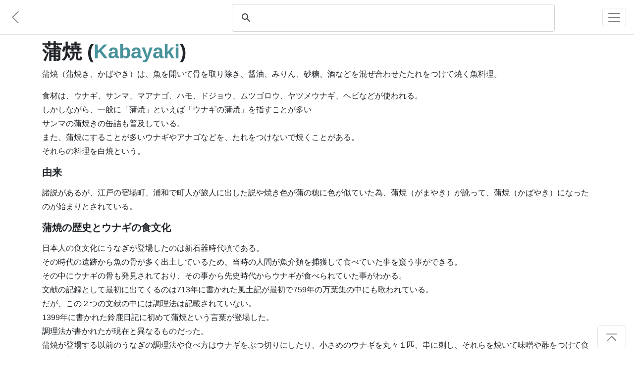

--- FILE ---
content_type: text/html; charset=utf-8
request_url: https://www.japanesewiki.com/jp/culture/%E8%92%B2%E7%84%BC.html
body_size: 5747
content:
<html>
<head>
<title>蒲焼 - Japanese Wiki Corpus</title>
<meta name="keywords" content="蒲焼, Japanese Culture">
<meta name="author" content="A. C. Yu">
<meta charset="UTF-8">
<meta name="viewport" content="width=device-width, initial-scale=1">
<meta http-equiv="Cache-control" content="no-cache">
<meta http-equiv="Expires" content="-1">
<link rel="shortcut icon" type="image/x-icon" href="../../assets/1.0/logo.ico" />
<link rel="stylesheet" href="https://maxcdn.bootstrapcdn.com/bootstrap/4.5.0/css/bootstrap.min.css" async>
<link href="../../assets/1.0/style.css" rel="stylesheet">

<!-- Facebook Meta Tags -->
<meta property="og:title" content="蒲焼 - Japanese Wiki Corpus" />
<meta property="og:url" content="https://www.japanesewiki.com/jp/culture/蒲焼html" />

<!-- Twitter Meta Tags -->
<meta property="twitter:url" content="https://www.japanesewiki.com/jp/culture/蒲焼html">
<meta name="twitter:card" content="summary">
<meta name="twitter:title" content="蒲焼 - Japanese Wiki Corpus">

<!-- Global site tag (gtag.js) - Google Analytics --> 
<script async src='https://www.googletagmanager.com/gtag/js?id=UA-157500608-2'></script> 
<script> 
 window.dataLayer = window.dataLayer || []; 
 function gtag(){dataLayer.push(arguments);} 
 gtag('js', new Date()); 
 gtag('config', 'UA-157500608-2'); 
</script>

<script defer src="https://ajax.googleapis.com/ajax/libs/jquery/3.5.1/jquery.min.js"></script>
<script defer src="https://maxcdn.bootstrapcdn.com/bootstrap/4.5.0/js/bootstrap.min.js"></script>

<!--
<script async src="https://pagead2.googlesyndication.com/pagead/js/adsbygoogle.js"></script>
<script>
  (adsbygoogle = window.adsbygoogle || []).push({
    google_ad_client: "ca-pub-6625151359627561",
    enable_page_level_ads: true,
    overlays: {bottom: true}
  });
</script>
-->
</head>
<body>

<div id="fb-root"></div>

<nav class="navbar navbar-light bg-white fixed-top bottom-border" style="padding: 5px 0px;">
	<a href='../../culture.html' class="navbar-brand">
		<svg class="bi bi-chevron-left" width="1.5em" height="1.5em" viewBox="0 0 16 16" fill="currentColor" xmlns="http://www.w3.org/2000/svg">
		<path fill-rule="evenodd" d="M11.354 1.646a.5.5 0 0 1 0 .708L5.707 8l5.647 5.646a.5.5 0 0 1-.708.708l-6-6a.5.5 0 0 1 0-.708l6-6a.5.5 0 0 1 .708 0z"/>
		</svg>
	</a>
	<div class="searchbar navbar-nav ml-auto nav-search nav-search-page" style="min-height: 43px">
		<div class="gcse-searchbox-only" data-resultsUrl="../../search-results.html" data-newWindow="false"></div>
	</div>
	<button class="navbar-toggler" type="button" data-toggle="collapse" data-target="#navbarSupportedContent" aria-controls="navbarSupportedContent" aria-expanded="false" aria-label="Toggle navigation">
		<span class="navbar-toggler-icon"></span>
	</button>

	<div class="collapse navbar-collapse" id="navbarSupportedContent">
		<ul class="navbar-nav mr-auto">
			<li class="nav-item link-item">
				<strong><a class="nav-link" href="https://www.japanesewiki.com/">Home</a></strong>
			</li>
			<li class="nav-item link-item">
				<a class="nav-link" href="../../about.html">About</a>
			</li>
			
			<li class="nav-item dropdown">
				<a class="nav-link dropdown-toggle" href="#" id="navbarDropdown" role="button" data-toggle="dropdown" aria-haspopup="true" aria-expanded="false">
					People
				</a>
				<div class="dropdown-menu" aria-labelledby="navbarDropdown">
					<a class="nav-link" href="../../person.html">Historical Figures</a>
					<a class="nav-link" href="../../emperor.html">Emperors</a>
					<a class="nav-link" href="../../family.html">Clans</a>
				</div>
			</li>
			
			<li class="nav-item dropdown">
				<a class="nav-link dropdown-toggle" href="#" id="navbarDropdown" role="button" data-toggle="dropdown" aria-haspopup="true" aria-expanded="false">
					History
				</a>
				<div class="dropdown-menu" aria-labelledby="navbarDropdown">
					<a class="nav-link" href="../../history.html">History</a>
				</div>
			</li>
			
			<li class="nav-item dropdown">
				<a class="nav-link dropdown-toggle" href="#" id="navbarDropdown" role="button" data-toggle="dropdown" aria-haspopup="true" aria-expanded="false">
					Places
				</a>
				<div class="dropdown-menu" aria-labelledby="navbarDropdown">
					
					<a class="nav-link" href="../../building.html">Buildings</a>
					<a class="nav-link" href="../../geographical.html">Locations</a>
					<a class="nav-link" href="../../railway.html">Railways</a>
					<a class="nav-link" href="../../road.html">Roads</a>
					<a class="nav-link" href="../../shrines.html">Shrines</a>
					<a class="nav-link" href="../../school.html">Schools</a>
				</div>
			</li>
			
			<li class="nav-item dropdown">
				<a class="nav-link dropdown-toggle" href="#" id="navbarDropdown" role="button" data-toggle="dropdown" aria-haspopup="true" aria-expanded="false">
					Cultural
				</a>
				<div class="dropdown-menu" aria-labelledby="navbarDropdown">
					<a class="nav-link" href="../../Buddhism.html">Buddhism</a>
					<a class="nav-link" href="../../Shinto.html">Shinto</a>
					<a class="nav-link" href="../../literature.html">Literature</a>
					<a class="nav-link" href="../../title.html">Titles</a>
					<a class="nav-link" href="../../culture.html">Culture</a>
				</div>
			</li>
		</ul>
	</div>
</nav>

<main role="main" id="page-top">
<div class="container fb-quotable" id="main-text">
<h1>蒲焼 (<a href="../../culture/Kabayaki.html">Kabayaki</a>)

<span class="social" id="social-header" style="text-align: left;margin-left: -7px;min-height: 30px;">
	<span class="fb-like" data-href="https://www.japanese-wiki-corpus.org/jp/culture/蒲焼html" data-width="" data-layout="button_count" data-action="like" data-size="small" data-share="true"></span>
</span>
</h1>

<p>蒲焼（蒲焼き、かばやき）は、魚を開いて骨を取り除き、醤油、みりん、砂糖、酒などを混ぜ合わせたたれをつけて焼く魚料理。<br/>
</p>
<p>食材は、ウナギ、サンマ、マアナゴ、ハモ、ドジョウ、ムツゴロウ、ヤツメウナギ、ヘビなどが使われる。<br/>
しかしながら、一般に「蒲焼」といえば「ウナギの蒲焼」を指すことが多い<br/>
サンマの蒲焼きの缶詰も普及している。<br/>
また、蒲焼にすることが多いウナギやアナゴなどを、たれをつけないで焼くことがある。<br/>
それらの料理を白焼という。<br/>
</p>
<p><h3>由来</h3>
</p>
<p>諸説があるが、江戸の宿場町、浦和で町人が旅人に出した説や焼き色が蒲の穂に色が似ていた為、蒲焼（がまやき）が訛って、蒲焼（かばやき）になったのが始まりとされている。<br/>
<h3>蒲焼の歴史とウナギの食文化</h3>
</p>
<p>日本人の食文化にうなぎが登場したのは新石器時代頃である。<br/>
その時代の遺跡から魚の骨が多く出土しているため、当時の人間が魚介類を捕獲して食べていた事を窺う事ができる。<br/>
その中にウナギの骨も発見されており、その事から先史時代からウナギが食べられていた事がわかる。<br/>
文献の記録として最初に出てくるのは713年に書かれた風土記が最初で759年の万葉集の中にも歌われている。<br/>
だが、この２つの文献の中には調理法は記載されていない。<br/>
1399年に書かれた鈴鹿日記に初めて蒲焼という言葉が登場した。<br/>
調理法が書かれたが現在と異なるものだった。<br/>
蒲焼が登場する以前のうなぎの調理法や食べ方はウナギをぶつ切りにしたり、小さめのウナギを丸々１匹、串に刺し、それらを焼いて味噌や酢をつけて食べていた。<br/>
その事が1661年頃に書かれた「東海道名所記」の中に鰻島が原（現在の静岡県沼津市原）付近を描いた挿絵に大皿に盛られた串刺しが描かれている。<br/>
現在の同じウナギを割いて骨を取り除き、串を打つ方法が出てきたのが1700年頃に登場した。<br/>
しかし、味付けはまだ味噌や酢を用いていた。<br/>
林鴻作著「産毛」の中に京都四条河原（現在の京都府京都市下京区と中京区をまたがる四条河原町）付近での夕涼みを描いた絵がある。<br/>
その絵に露天で行う鰻売りの行燈に鰻さきうり・同かばやきと掲げられている。<br/>
その後、下総国野田（現在の千葉県野田市）と銚子（現在の千葉県銚子市）で造られる関東醤油（濃口醤油）の普及にあわせて醤油を使った蒲焼も登場した。<br/>
（たれの登場以前からウナギは食されていたが、塩焼きや味噌焼きで調理し、どちらも美味しく食べられていた。)<br/>
(しかし、醤油を使った調理法で醤油の掛け焼きというものがあった。)<br/>
(しかし、その調理法ではウナギから染み出る脂で、何度も醤油を掛けても皮に醤油が弾かれ、中に味がしみ込まずうまく調理が出来なかった。)<br/>
(蒲焼の誕生には、醤油・みりん・酒・砂糖などの甘み調味料の普及と同時に、生きたウナギをさばく技術がなければ完成しなかったといわれている。）<br/>
1723年に山岡元隣著「増補食物和歌本草」の中に焼いたウナギは山椒味噌や醤油で食べる事を勧める内容が書かれている。<br/>
ただし、この時点では現在のようにたれを付けて焼く調理法ではなかったとされる。<br/>
1728年に出版された「料理網目調味抄」の中に醤油や酒を使ったものが記されていた。<br/>
味は現在の味に近かったとされている。<br/>
その後にも1800年に出版された「万宝料理秘密箱」の中にも醤油や酒を使ったものが記されている。<br/>
その事からたれを使った蒲焼の作り方が確立されたのが江戸時代中期以降とされている。<br/>
<h3>商いとしてのウナギの食文化</h3>
</p>
<p>鰻売りは1700年頃に関西が発祥とされ、その20年後には江戸にも登場した。<br/>
その頃に出された「江戸名所百人一首」の絵札に富岡八幡宮と鰻売りの露天が描かれている。<br/>
その絵には露天の行燈に名物の大かばやきと記されている。<br/>
これは古代からの調理法と区別するために現在と同じ調理法の事を大かばやきと名乗った。<br/>
（1750年頃には、露天の鰻屋は江戸の深川（現在の東京都江東区深川 (江東区)）付近でも数件の営業していた。）<br/>
元禄の頃には江戸で鰻屋の商いが始まっていたとされる。<br/>
文化 (元号)・文政の頃に現代の和食が完成し、ウナギ・天ぷら・寿司などが大衆に流行した。<br/>
ちなみに江戸でも1800年頃、関東風と関西風の鰻屋が混在した。<br/>
関西風の鰻屋が存在した理由は参勤交代で江戸までお供した職人や料理人がそのまま江戸に定住しそこで商いを始めたとされる。<br/>
その後、関東風が定着し江戸での関西風の鰻屋は姿を消した。<br/>
<h3>ウナギの蒲焼</h3>
</p>
<p>ウナギの蒲焼は、そのまま食べたり、ご飯の上に乗せる鰻飯などにする。<br/>
鰻飯には、鰻丼や鰻重がある。<br/>
いずれの場合も、漢方薬で消化を助けるとされるサンショウの粉を振りかけて食べる習慣がある（関東で始まった風習とされる）。<br/>
蒲焼の専門店を「鰻屋」といい、名店といわれる鰻屋も各地にある。<br/>
蒲焼に使う「たれ」は「つぎ足しながら使う」「半助（頭の部分）を焼いて入れる」など店ごとに工夫が凝らされ、秘伝のものとなっている。<br/>
数十年も使い続けた「たれ」はその店の財産とされる。<br/>
災害に遭っても「たれだけは持っていく」と甕を抱えて避難したという逸話も残るほどである。<br/>
</p>
<p>関西と関東では、次のような調理法のちがいがある。<br/>
</p>
<p>関西では、焼く前後に蒸さない。<br/>
このため、脂が少ない細めのウナギを用いる。<br/>
裂きやすい腹から裂く。<br/>
香ばしい味わいに仕上がる。<br/>
</p>
<p>関東では、焼く前に蒸す。<br/>
このため仕上がりが柔らかくなる。<br/>
脂が抜けるので成長した太目のウナギを用いることができる。<br/>
背中から裂く。<br/>
</p>
<p>一説によると、「商人の町」大阪では開きやすい腹を切るが、「武士の町」江戸では「腹を切る」ことを忌み嫌ったために背中から切るのだという。<br/>
腹から裂いた場合蒸す過程で外側の身が割れて串から外れてしまうため、外側が厚くなる背開きが必然でもあった。<br/>
</p>
<p>寿司食が一般化した欧米諸国だが、鰻の蒲焼はあまり好まれない。<br/>
台湾や中国でも、味付けが甘過ぎるため日本の魚料理の中では人気がない。<br/>
</p>


<p><a href="../../culture/Kabayaki.html">[English Translation]</a></p>

<div class="social" id="social-footer" style="text-align: right;">
	<div class="fb-like" style="margin-right: -10px;min-height: 30px;" data-href="https://www.japanese-wiki-corpus.org/jp/culture/蒲焼html" data-width="" data-layout="button_count" data-action="like" data-size="small" data-share="true"></div>
</div>

<div class="fb-quote"></div>
</div>
</main>

<footer class="text-muted bg-light" style="padding-bottom: 5px;">
  <div class="container">
	<div class="searchbar"><div class="gcse-searchbox-only" data-resultsUrl="../../search-results.html" data-newWindow="false"></div></div>
	<p style="padding-top: 25px;">
	  <a rel="license" href="http://creativecommons.org/licenses/by-sa/3.0/"><img alt="Creative Commons License" style="border-width:0" src="https://licensebuttons.net/l/by-sa/3.0/88x31.png"></a> 
	  &#169; A. C. Yu &nbsp;&mdash;&nbsp; Generated from the <a href='https://alaginrc.nict.go.jp/WikiCorpus/index_E.html' target="_blank">Japanese-English Bilingual Corpus of Wikipedia's Kyoto Articles</a> which is translated by the National Institute of Information and Communications Technology (NICT) from Japanese sentences on Wikipedia, used under <a href="https://creativecommons.org/licenses/by-sa/3.0/">CC BY-SA</a>.
	</p>
	<p style="text-align: left;"><a href="https://github.com/japanese-wiki-corpus/japanese-wiki-corpus.github.io/issues">Report an issue</a></p>
  </div>
</footer>

<div class="right-corner"><a href="#page-top" class="page-scroll"><button type="button" class="btn btn-light">
	<svg class="bi bi-chevron-bar-up" width="2em" height="2em" viewBox="0 0 16 16" fill="currentColor" xmlns="http://www.w3.org/2000/svg">
	  <path fill-rule="evenodd" d="M3.646 11.854a.5.5 0 0 0 .708 0L8 8.207l3.646 3.647a.5.5 0 0 0 .708-.708l-4-4a.5.5 0 0 0-.708 0l-4 4a.5.5 0 0 0 0 .708zM2.4 5.2c0 .22.18.4.4.4h10.4a.4.4 0 0 0 0-.8H2.8a.4.4 0 0 0-.4.4z"/>
	</svg>
</button></a></div>

<script defer src="https://cdnjs.cloudflare.com/ajax/libs/jquery-easing/1.4.1/jquery.easing.min.js"></script>
<script defer src="../../assets/1.0/site.js"></script>
<script defer src="../../assets/1.0/site-pages.js"></script>
<script async src="https://cse.google.com/cse.js?cx=000697064956386539004:7tmutmwt6uy"></script>

</body>
</html>
